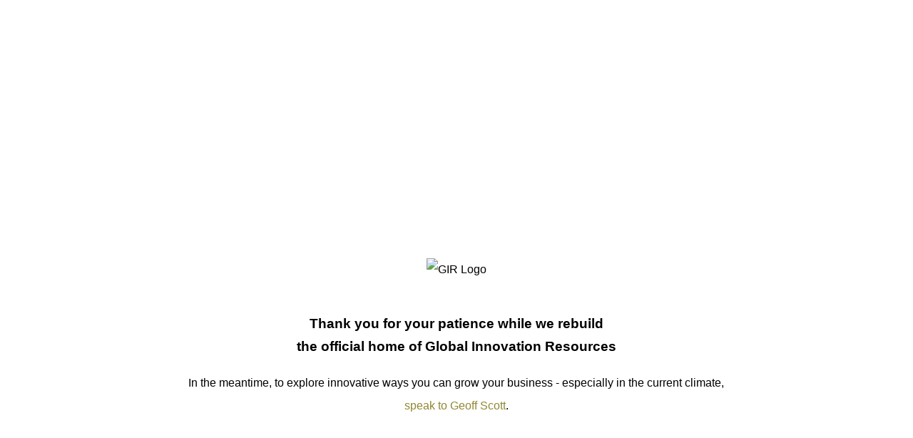

--- FILE ---
content_type: text/html; charset=UTF-8
request_url: https://www.gir-sa.com/
body_size: 1291
content:
<html lang="en">
<head>
    <meta charset="UTF-8">
    <meta name="viewport" content="width=device-width, initial-scale=1.0">
    <title>Global Innovation Resources</title>
    <style>
        html, body 
            {
                background-color: #fff;
                font-family: Ubuntu, Helvetica, "Arial", Gotham, "Helvetica Neue", "sans-serif";
		        font-weight: lighter;
            }
        .main 
            {
                text-align: center;
                width: 70%;
                margin: auto;
                height: 100%;
                line-height: 2rem;
            }
        
        #logo 
            {
                margin-top: 40%;
            }

        h3  
            {
                margin-top: 5%;
            }

        a, link
        {	
            text-decoration: none;
            color: #8f8833;
        }

    </style>
</head>
<body>
    <div class="main">
        <img src="images/logo.png" alt="GIR Logo" id="logo" />
        <h3>Thank you for your patience while we rebuild </br>the official home of Global Innovation Resources</h3>
        <p>In the meantime, to explore innovative ways you can grow your business - especially in the current climate, 
            </br><a href="mailto:geoffs@gir-sa.com">speak to Geoff Scott</a>.
        </p>
    </div>
</body>
</html>